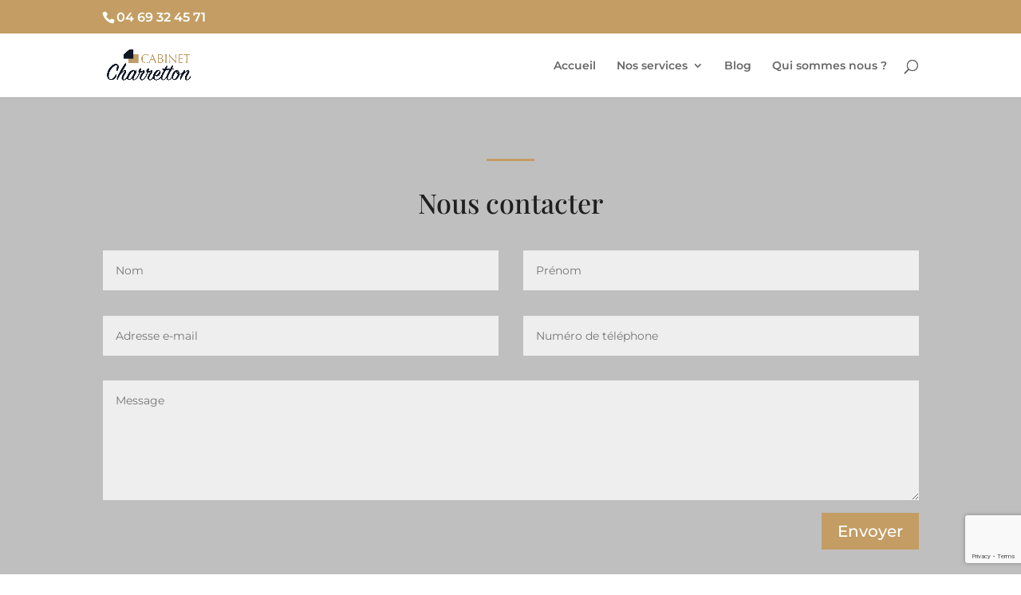

--- FILE ---
content_type: text/html; charset=utf-8
request_url: https://www.google.com/recaptcha/api2/anchor?ar=1&k=6LffrukUAAAAADsx7UkUx94Z5RrPz0l51ik1SspS&co=aHR0cHM6Ly9jYWJpbmV0LWNoYXJyZXR0b24uZnI6NDQz&hl=en&v=PoyoqOPhxBO7pBk68S4YbpHZ&size=invisible&anchor-ms=20000&execute-ms=30000&cb=n66cm74cyrm3
body_size: 48684
content:
<!DOCTYPE HTML><html dir="ltr" lang="en"><head><meta http-equiv="Content-Type" content="text/html; charset=UTF-8">
<meta http-equiv="X-UA-Compatible" content="IE=edge">
<title>reCAPTCHA</title>
<style type="text/css">
/* cyrillic-ext */
@font-face {
  font-family: 'Roboto';
  font-style: normal;
  font-weight: 400;
  font-stretch: 100%;
  src: url(//fonts.gstatic.com/s/roboto/v48/KFO7CnqEu92Fr1ME7kSn66aGLdTylUAMa3GUBHMdazTgWw.woff2) format('woff2');
  unicode-range: U+0460-052F, U+1C80-1C8A, U+20B4, U+2DE0-2DFF, U+A640-A69F, U+FE2E-FE2F;
}
/* cyrillic */
@font-face {
  font-family: 'Roboto';
  font-style: normal;
  font-weight: 400;
  font-stretch: 100%;
  src: url(//fonts.gstatic.com/s/roboto/v48/KFO7CnqEu92Fr1ME7kSn66aGLdTylUAMa3iUBHMdazTgWw.woff2) format('woff2');
  unicode-range: U+0301, U+0400-045F, U+0490-0491, U+04B0-04B1, U+2116;
}
/* greek-ext */
@font-face {
  font-family: 'Roboto';
  font-style: normal;
  font-weight: 400;
  font-stretch: 100%;
  src: url(//fonts.gstatic.com/s/roboto/v48/KFO7CnqEu92Fr1ME7kSn66aGLdTylUAMa3CUBHMdazTgWw.woff2) format('woff2');
  unicode-range: U+1F00-1FFF;
}
/* greek */
@font-face {
  font-family: 'Roboto';
  font-style: normal;
  font-weight: 400;
  font-stretch: 100%;
  src: url(//fonts.gstatic.com/s/roboto/v48/KFO7CnqEu92Fr1ME7kSn66aGLdTylUAMa3-UBHMdazTgWw.woff2) format('woff2');
  unicode-range: U+0370-0377, U+037A-037F, U+0384-038A, U+038C, U+038E-03A1, U+03A3-03FF;
}
/* math */
@font-face {
  font-family: 'Roboto';
  font-style: normal;
  font-weight: 400;
  font-stretch: 100%;
  src: url(//fonts.gstatic.com/s/roboto/v48/KFO7CnqEu92Fr1ME7kSn66aGLdTylUAMawCUBHMdazTgWw.woff2) format('woff2');
  unicode-range: U+0302-0303, U+0305, U+0307-0308, U+0310, U+0312, U+0315, U+031A, U+0326-0327, U+032C, U+032F-0330, U+0332-0333, U+0338, U+033A, U+0346, U+034D, U+0391-03A1, U+03A3-03A9, U+03B1-03C9, U+03D1, U+03D5-03D6, U+03F0-03F1, U+03F4-03F5, U+2016-2017, U+2034-2038, U+203C, U+2040, U+2043, U+2047, U+2050, U+2057, U+205F, U+2070-2071, U+2074-208E, U+2090-209C, U+20D0-20DC, U+20E1, U+20E5-20EF, U+2100-2112, U+2114-2115, U+2117-2121, U+2123-214F, U+2190, U+2192, U+2194-21AE, U+21B0-21E5, U+21F1-21F2, U+21F4-2211, U+2213-2214, U+2216-22FF, U+2308-230B, U+2310, U+2319, U+231C-2321, U+2336-237A, U+237C, U+2395, U+239B-23B7, U+23D0, U+23DC-23E1, U+2474-2475, U+25AF, U+25B3, U+25B7, U+25BD, U+25C1, U+25CA, U+25CC, U+25FB, U+266D-266F, U+27C0-27FF, U+2900-2AFF, U+2B0E-2B11, U+2B30-2B4C, U+2BFE, U+3030, U+FF5B, U+FF5D, U+1D400-1D7FF, U+1EE00-1EEFF;
}
/* symbols */
@font-face {
  font-family: 'Roboto';
  font-style: normal;
  font-weight: 400;
  font-stretch: 100%;
  src: url(//fonts.gstatic.com/s/roboto/v48/KFO7CnqEu92Fr1ME7kSn66aGLdTylUAMaxKUBHMdazTgWw.woff2) format('woff2');
  unicode-range: U+0001-000C, U+000E-001F, U+007F-009F, U+20DD-20E0, U+20E2-20E4, U+2150-218F, U+2190, U+2192, U+2194-2199, U+21AF, U+21E6-21F0, U+21F3, U+2218-2219, U+2299, U+22C4-22C6, U+2300-243F, U+2440-244A, U+2460-24FF, U+25A0-27BF, U+2800-28FF, U+2921-2922, U+2981, U+29BF, U+29EB, U+2B00-2BFF, U+4DC0-4DFF, U+FFF9-FFFB, U+10140-1018E, U+10190-1019C, U+101A0, U+101D0-101FD, U+102E0-102FB, U+10E60-10E7E, U+1D2C0-1D2D3, U+1D2E0-1D37F, U+1F000-1F0FF, U+1F100-1F1AD, U+1F1E6-1F1FF, U+1F30D-1F30F, U+1F315, U+1F31C, U+1F31E, U+1F320-1F32C, U+1F336, U+1F378, U+1F37D, U+1F382, U+1F393-1F39F, U+1F3A7-1F3A8, U+1F3AC-1F3AF, U+1F3C2, U+1F3C4-1F3C6, U+1F3CA-1F3CE, U+1F3D4-1F3E0, U+1F3ED, U+1F3F1-1F3F3, U+1F3F5-1F3F7, U+1F408, U+1F415, U+1F41F, U+1F426, U+1F43F, U+1F441-1F442, U+1F444, U+1F446-1F449, U+1F44C-1F44E, U+1F453, U+1F46A, U+1F47D, U+1F4A3, U+1F4B0, U+1F4B3, U+1F4B9, U+1F4BB, U+1F4BF, U+1F4C8-1F4CB, U+1F4D6, U+1F4DA, U+1F4DF, U+1F4E3-1F4E6, U+1F4EA-1F4ED, U+1F4F7, U+1F4F9-1F4FB, U+1F4FD-1F4FE, U+1F503, U+1F507-1F50B, U+1F50D, U+1F512-1F513, U+1F53E-1F54A, U+1F54F-1F5FA, U+1F610, U+1F650-1F67F, U+1F687, U+1F68D, U+1F691, U+1F694, U+1F698, U+1F6AD, U+1F6B2, U+1F6B9-1F6BA, U+1F6BC, U+1F6C6-1F6CF, U+1F6D3-1F6D7, U+1F6E0-1F6EA, U+1F6F0-1F6F3, U+1F6F7-1F6FC, U+1F700-1F7FF, U+1F800-1F80B, U+1F810-1F847, U+1F850-1F859, U+1F860-1F887, U+1F890-1F8AD, U+1F8B0-1F8BB, U+1F8C0-1F8C1, U+1F900-1F90B, U+1F93B, U+1F946, U+1F984, U+1F996, U+1F9E9, U+1FA00-1FA6F, U+1FA70-1FA7C, U+1FA80-1FA89, U+1FA8F-1FAC6, U+1FACE-1FADC, U+1FADF-1FAE9, U+1FAF0-1FAF8, U+1FB00-1FBFF;
}
/* vietnamese */
@font-face {
  font-family: 'Roboto';
  font-style: normal;
  font-weight: 400;
  font-stretch: 100%;
  src: url(//fonts.gstatic.com/s/roboto/v48/KFO7CnqEu92Fr1ME7kSn66aGLdTylUAMa3OUBHMdazTgWw.woff2) format('woff2');
  unicode-range: U+0102-0103, U+0110-0111, U+0128-0129, U+0168-0169, U+01A0-01A1, U+01AF-01B0, U+0300-0301, U+0303-0304, U+0308-0309, U+0323, U+0329, U+1EA0-1EF9, U+20AB;
}
/* latin-ext */
@font-face {
  font-family: 'Roboto';
  font-style: normal;
  font-weight: 400;
  font-stretch: 100%;
  src: url(//fonts.gstatic.com/s/roboto/v48/KFO7CnqEu92Fr1ME7kSn66aGLdTylUAMa3KUBHMdazTgWw.woff2) format('woff2');
  unicode-range: U+0100-02BA, U+02BD-02C5, U+02C7-02CC, U+02CE-02D7, U+02DD-02FF, U+0304, U+0308, U+0329, U+1D00-1DBF, U+1E00-1E9F, U+1EF2-1EFF, U+2020, U+20A0-20AB, U+20AD-20C0, U+2113, U+2C60-2C7F, U+A720-A7FF;
}
/* latin */
@font-face {
  font-family: 'Roboto';
  font-style: normal;
  font-weight: 400;
  font-stretch: 100%;
  src: url(//fonts.gstatic.com/s/roboto/v48/KFO7CnqEu92Fr1ME7kSn66aGLdTylUAMa3yUBHMdazQ.woff2) format('woff2');
  unicode-range: U+0000-00FF, U+0131, U+0152-0153, U+02BB-02BC, U+02C6, U+02DA, U+02DC, U+0304, U+0308, U+0329, U+2000-206F, U+20AC, U+2122, U+2191, U+2193, U+2212, U+2215, U+FEFF, U+FFFD;
}
/* cyrillic-ext */
@font-face {
  font-family: 'Roboto';
  font-style: normal;
  font-weight: 500;
  font-stretch: 100%;
  src: url(//fonts.gstatic.com/s/roboto/v48/KFO7CnqEu92Fr1ME7kSn66aGLdTylUAMa3GUBHMdazTgWw.woff2) format('woff2');
  unicode-range: U+0460-052F, U+1C80-1C8A, U+20B4, U+2DE0-2DFF, U+A640-A69F, U+FE2E-FE2F;
}
/* cyrillic */
@font-face {
  font-family: 'Roboto';
  font-style: normal;
  font-weight: 500;
  font-stretch: 100%;
  src: url(//fonts.gstatic.com/s/roboto/v48/KFO7CnqEu92Fr1ME7kSn66aGLdTylUAMa3iUBHMdazTgWw.woff2) format('woff2');
  unicode-range: U+0301, U+0400-045F, U+0490-0491, U+04B0-04B1, U+2116;
}
/* greek-ext */
@font-face {
  font-family: 'Roboto';
  font-style: normal;
  font-weight: 500;
  font-stretch: 100%;
  src: url(//fonts.gstatic.com/s/roboto/v48/KFO7CnqEu92Fr1ME7kSn66aGLdTylUAMa3CUBHMdazTgWw.woff2) format('woff2');
  unicode-range: U+1F00-1FFF;
}
/* greek */
@font-face {
  font-family: 'Roboto';
  font-style: normal;
  font-weight: 500;
  font-stretch: 100%;
  src: url(//fonts.gstatic.com/s/roboto/v48/KFO7CnqEu92Fr1ME7kSn66aGLdTylUAMa3-UBHMdazTgWw.woff2) format('woff2');
  unicode-range: U+0370-0377, U+037A-037F, U+0384-038A, U+038C, U+038E-03A1, U+03A3-03FF;
}
/* math */
@font-face {
  font-family: 'Roboto';
  font-style: normal;
  font-weight: 500;
  font-stretch: 100%;
  src: url(//fonts.gstatic.com/s/roboto/v48/KFO7CnqEu92Fr1ME7kSn66aGLdTylUAMawCUBHMdazTgWw.woff2) format('woff2');
  unicode-range: U+0302-0303, U+0305, U+0307-0308, U+0310, U+0312, U+0315, U+031A, U+0326-0327, U+032C, U+032F-0330, U+0332-0333, U+0338, U+033A, U+0346, U+034D, U+0391-03A1, U+03A3-03A9, U+03B1-03C9, U+03D1, U+03D5-03D6, U+03F0-03F1, U+03F4-03F5, U+2016-2017, U+2034-2038, U+203C, U+2040, U+2043, U+2047, U+2050, U+2057, U+205F, U+2070-2071, U+2074-208E, U+2090-209C, U+20D0-20DC, U+20E1, U+20E5-20EF, U+2100-2112, U+2114-2115, U+2117-2121, U+2123-214F, U+2190, U+2192, U+2194-21AE, U+21B0-21E5, U+21F1-21F2, U+21F4-2211, U+2213-2214, U+2216-22FF, U+2308-230B, U+2310, U+2319, U+231C-2321, U+2336-237A, U+237C, U+2395, U+239B-23B7, U+23D0, U+23DC-23E1, U+2474-2475, U+25AF, U+25B3, U+25B7, U+25BD, U+25C1, U+25CA, U+25CC, U+25FB, U+266D-266F, U+27C0-27FF, U+2900-2AFF, U+2B0E-2B11, U+2B30-2B4C, U+2BFE, U+3030, U+FF5B, U+FF5D, U+1D400-1D7FF, U+1EE00-1EEFF;
}
/* symbols */
@font-face {
  font-family: 'Roboto';
  font-style: normal;
  font-weight: 500;
  font-stretch: 100%;
  src: url(//fonts.gstatic.com/s/roboto/v48/KFO7CnqEu92Fr1ME7kSn66aGLdTylUAMaxKUBHMdazTgWw.woff2) format('woff2');
  unicode-range: U+0001-000C, U+000E-001F, U+007F-009F, U+20DD-20E0, U+20E2-20E4, U+2150-218F, U+2190, U+2192, U+2194-2199, U+21AF, U+21E6-21F0, U+21F3, U+2218-2219, U+2299, U+22C4-22C6, U+2300-243F, U+2440-244A, U+2460-24FF, U+25A0-27BF, U+2800-28FF, U+2921-2922, U+2981, U+29BF, U+29EB, U+2B00-2BFF, U+4DC0-4DFF, U+FFF9-FFFB, U+10140-1018E, U+10190-1019C, U+101A0, U+101D0-101FD, U+102E0-102FB, U+10E60-10E7E, U+1D2C0-1D2D3, U+1D2E0-1D37F, U+1F000-1F0FF, U+1F100-1F1AD, U+1F1E6-1F1FF, U+1F30D-1F30F, U+1F315, U+1F31C, U+1F31E, U+1F320-1F32C, U+1F336, U+1F378, U+1F37D, U+1F382, U+1F393-1F39F, U+1F3A7-1F3A8, U+1F3AC-1F3AF, U+1F3C2, U+1F3C4-1F3C6, U+1F3CA-1F3CE, U+1F3D4-1F3E0, U+1F3ED, U+1F3F1-1F3F3, U+1F3F5-1F3F7, U+1F408, U+1F415, U+1F41F, U+1F426, U+1F43F, U+1F441-1F442, U+1F444, U+1F446-1F449, U+1F44C-1F44E, U+1F453, U+1F46A, U+1F47D, U+1F4A3, U+1F4B0, U+1F4B3, U+1F4B9, U+1F4BB, U+1F4BF, U+1F4C8-1F4CB, U+1F4D6, U+1F4DA, U+1F4DF, U+1F4E3-1F4E6, U+1F4EA-1F4ED, U+1F4F7, U+1F4F9-1F4FB, U+1F4FD-1F4FE, U+1F503, U+1F507-1F50B, U+1F50D, U+1F512-1F513, U+1F53E-1F54A, U+1F54F-1F5FA, U+1F610, U+1F650-1F67F, U+1F687, U+1F68D, U+1F691, U+1F694, U+1F698, U+1F6AD, U+1F6B2, U+1F6B9-1F6BA, U+1F6BC, U+1F6C6-1F6CF, U+1F6D3-1F6D7, U+1F6E0-1F6EA, U+1F6F0-1F6F3, U+1F6F7-1F6FC, U+1F700-1F7FF, U+1F800-1F80B, U+1F810-1F847, U+1F850-1F859, U+1F860-1F887, U+1F890-1F8AD, U+1F8B0-1F8BB, U+1F8C0-1F8C1, U+1F900-1F90B, U+1F93B, U+1F946, U+1F984, U+1F996, U+1F9E9, U+1FA00-1FA6F, U+1FA70-1FA7C, U+1FA80-1FA89, U+1FA8F-1FAC6, U+1FACE-1FADC, U+1FADF-1FAE9, U+1FAF0-1FAF8, U+1FB00-1FBFF;
}
/* vietnamese */
@font-face {
  font-family: 'Roboto';
  font-style: normal;
  font-weight: 500;
  font-stretch: 100%;
  src: url(//fonts.gstatic.com/s/roboto/v48/KFO7CnqEu92Fr1ME7kSn66aGLdTylUAMa3OUBHMdazTgWw.woff2) format('woff2');
  unicode-range: U+0102-0103, U+0110-0111, U+0128-0129, U+0168-0169, U+01A0-01A1, U+01AF-01B0, U+0300-0301, U+0303-0304, U+0308-0309, U+0323, U+0329, U+1EA0-1EF9, U+20AB;
}
/* latin-ext */
@font-face {
  font-family: 'Roboto';
  font-style: normal;
  font-weight: 500;
  font-stretch: 100%;
  src: url(//fonts.gstatic.com/s/roboto/v48/KFO7CnqEu92Fr1ME7kSn66aGLdTylUAMa3KUBHMdazTgWw.woff2) format('woff2');
  unicode-range: U+0100-02BA, U+02BD-02C5, U+02C7-02CC, U+02CE-02D7, U+02DD-02FF, U+0304, U+0308, U+0329, U+1D00-1DBF, U+1E00-1E9F, U+1EF2-1EFF, U+2020, U+20A0-20AB, U+20AD-20C0, U+2113, U+2C60-2C7F, U+A720-A7FF;
}
/* latin */
@font-face {
  font-family: 'Roboto';
  font-style: normal;
  font-weight: 500;
  font-stretch: 100%;
  src: url(//fonts.gstatic.com/s/roboto/v48/KFO7CnqEu92Fr1ME7kSn66aGLdTylUAMa3yUBHMdazQ.woff2) format('woff2');
  unicode-range: U+0000-00FF, U+0131, U+0152-0153, U+02BB-02BC, U+02C6, U+02DA, U+02DC, U+0304, U+0308, U+0329, U+2000-206F, U+20AC, U+2122, U+2191, U+2193, U+2212, U+2215, U+FEFF, U+FFFD;
}
/* cyrillic-ext */
@font-face {
  font-family: 'Roboto';
  font-style: normal;
  font-weight: 900;
  font-stretch: 100%;
  src: url(//fonts.gstatic.com/s/roboto/v48/KFO7CnqEu92Fr1ME7kSn66aGLdTylUAMa3GUBHMdazTgWw.woff2) format('woff2');
  unicode-range: U+0460-052F, U+1C80-1C8A, U+20B4, U+2DE0-2DFF, U+A640-A69F, U+FE2E-FE2F;
}
/* cyrillic */
@font-face {
  font-family: 'Roboto';
  font-style: normal;
  font-weight: 900;
  font-stretch: 100%;
  src: url(//fonts.gstatic.com/s/roboto/v48/KFO7CnqEu92Fr1ME7kSn66aGLdTylUAMa3iUBHMdazTgWw.woff2) format('woff2');
  unicode-range: U+0301, U+0400-045F, U+0490-0491, U+04B0-04B1, U+2116;
}
/* greek-ext */
@font-face {
  font-family: 'Roboto';
  font-style: normal;
  font-weight: 900;
  font-stretch: 100%;
  src: url(//fonts.gstatic.com/s/roboto/v48/KFO7CnqEu92Fr1ME7kSn66aGLdTylUAMa3CUBHMdazTgWw.woff2) format('woff2');
  unicode-range: U+1F00-1FFF;
}
/* greek */
@font-face {
  font-family: 'Roboto';
  font-style: normal;
  font-weight: 900;
  font-stretch: 100%;
  src: url(//fonts.gstatic.com/s/roboto/v48/KFO7CnqEu92Fr1ME7kSn66aGLdTylUAMa3-UBHMdazTgWw.woff2) format('woff2');
  unicode-range: U+0370-0377, U+037A-037F, U+0384-038A, U+038C, U+038E-03A1, U+03A3-03FF;
}
/* math */
@font-face {
  font-family: 'Roboto';
  font-style: normal;
  font-weight: 900;
  font-stretch: 100%;
  src: url(//fonts.gstatic.com/s/roboto/v48/KFO7CnqEu92Fr1ME7kSn66aGLdTylUAMawCUBHMdazTgWw.woff2) format('woff2');
  unicode-range: U+0302-0303, U+0305, U+0307-0308, U+0310, U+0312, U+0315, U+031A, U+0326-0327, U+032C, U+032F-0330, U+0332-0333, U+0338, U+033A, U+0346, U+034D, U+0391-03A1, U+03A3-03A9, U+03B1-03C9, U+03D1, U+03D5-03D6, U+03F0-03F1, U+03F4-03F5, U+2016-2017, U+2034-2038, U+203C, U+2040, U+2043, U+2047, U+2050, U+2057, U+205F, U+2070-2071, U+2074-208E, U+2090-209C, U+20D0-20DC, U+20E1, U+20E5-20EF, U+2100-2112, U+2114-2115, U+2117-2121, U+2123-214F, U+2190, U+2192, U+2194-21AE, U+21B0-21E5, U+21F1-21F2, U+21F4-2211, U+2213-2214, U+2216-22FF, U+2308-230B, U+2310, U+2319, U+231C-2321, U+2336-237A, U+237C, U+2395, U+239B-23B7, U+23D0, U+23DC-23E1, U+2474-2475, U+25AF, U+25B3, U+25B7, U+25BD, U+25C1, U+25CA, U+25CC, U+25FB, U+266D-266F, U+27C0-27FF, U+2900-2AFF, U+2B0E-2B11, U+2B30-2B4C, U+2BFE, U+3030, U+FF5B, U+FF5D, U+1D400-1D7FF, U+1EE00-1EEFF;
}
/* symbols */
@font-face {
  font-family: 'Roboto';
  font-style: normal;
  font-weight: 900;
  font-stretch: 100%;
  src: url(//fonts.gstatic.com/s/roboto/v48/KFO7CnqEu92Fr1ME7kSn66aGLdTylUAMaxKUBHMdazTgWw.woff2) format('woff2');
  unicode-range: U+0001-000C, U+000E-001F, U+007F-009F, U+20DD-20E0, U+20E2-20E4, U+2150-218F, U+2190, U+2192, U+2194-2199, U+21AF, U+21E6-21F0, U+21F3, U+2218-2219, U+2299, U+22C4-22C6, U+2300-243F, U+2440-244A, U+2460-24FF, U+25A0-27BF, U+2800-28FF, U+2921-2922, U+2981, U+29BF, U+29EB, U+2B00-2BFF, U+4DC0-4DFF, U+FFF9-FFFB, U+10140-1018E, U+10190-1019C, U+101A0, U+101D0-101FD, U+102E0-102FB, U+10E60-10E7E, U+1D2C0-1D2D3, U+1D2E0-1D37F, U+1F000-1F0FF, U+1F100-1F1AD, U+1F1E6-1F1FF, U+1F30D-1F30F, U+1F315, U+1F31C, U+1F31E, U+1F320-1F32C, U+1F336, U+1F378, U+1F37D, U+1F382, U+1F393-1F39F, U+1F3A7-1F3A8, U+1F3AC-1F3AF, U+1F3C2, U+1F3C4-1F3C6, U+1F3CA-1F3CE, U+1F3D4-1F3E0, U+1F3ED, U+1F3F1-1F3F3, U+1F3F5-1F3F7, U+1F408, U+1F415, U+1F41F, U+1F426, U+1F43F, U+1F441-1F442, U+1F444, U+1F446-1F449, U+1F44C-1F44E, U+1F453, U+1F46A, U+1F47D, U+1F4A3, U+1F4B0, U+1F4B3, U+1F4B9, U+1F4BB, U+1F4BF, U+1F4C8-1F4CB, U+1F4D6, U+1F4DA, U+1F4DF, U+1F4E3-1F4E6, U+1F4EA-1F4ED, U+1F4F7, U+1F4F9-1F4FB, U+1F4FD-1F4FE, U+1F503, U+1F507-1F50B, U+1F50D, U+1F512-1F513, U+1F53E-1F54A, U+1F54F-1F5FA, U+1F610, U+1F650-1F67F, U+1F687, U+1F68D, U+1F691, U+1F694, U+1F698, U+1F6AD, U+1F6B2, U+1F6B9-1F6BA, U+1F6BC, U+1F6C6-1F6CF, U+1F6D3-1F6D7, U+1F6E0-1F6EA, U+1F6F0-1F6F3, U+1F6F7-1F6FC, U+1F700-1F7FF, U+1F800-1F80B, U+1F810-1F847, U+1F850-1F859, U+1F860-1F887, U+1F890-1F8AD, U+1F8B0-1F8BB, U+1F8C0-1F8C1, U+1F900-1F90B, U+1F93B, U+1F946, U+1F984, U+1F996, U+1F9E9, U+1FA00-1FA6F, U+1FA70-1FA7C, U+1FA80-1FA89, U+1FA8F-1FAC6, U+1FACE-1FADC, U+1FADF-1FAE9, U+1FAF0-1FAF8, U+1FB00-1FBFF;
}
/* vietnamese */
@font-face {
  font-family: 'Roboto';
  font-style: normal;
  font-weight: 900;
  font-stretch: 100%;
  src: url(//fonts.gstatic.com/s/roboto/v48/KFO7CnqEu92Fr1ME7kSn66aGLdTylUAMa3OUBHMdazTgWw.woff2) format('woff2');
  unicode-range: U+0102-0103, U+0110-0111, U+0128-0129, U+0168-0169, U+01A0-01A1, U+01AF-01B0, U+0300-0301, U+0303-0304, U+0308-0309, U+0323, U+0329, U+1EA0-1EF9, U+20AB;
}
/* latin-ext */
@font-face {
  font-family: 'Roboto';
  font-style: normal;
  font-weight: 900;
  font-stretch: 100%;
  src: url(//fonts.gstatic.com/s/roboto/v48/KFO7CnqEu92Fr1ME7kSn66aGLdTylUAMa3KUBHMdazTgWw.woff2) format('woff2');
  unicode-range: U+0100-02BA, U+02BD-02C5, U+02C7-02CC, U+02CE-02D7, U+02DD-02FF, U+0304, U+0308, U+0329, U+1D00-1DBF, U+1E00-1E9F, U+1EF2-1EFF, U+2020, U+20A0-20AB, U+20AD-20C0, U+2113, U+2C60-2C7F, U+A720-A7FF;
}
/* latin */
@font-face {
  font-family: 'Roboto';
  font-style: normal;
  font-weight: 900;
  font-stretch: 100%;
  src: url(//fonts.gstatic.com/s/roboto/v48/KFO7CnqEu92Fr1ME7kSn66aGLdTylUAMa3yUBHMdazQ.woff2) format('woff2');
  unicode-range: U+0000-00FF, U+0131, U+0152-0153, U+02BB-02BC, U+02C6, U+02DA, U+02DC, U+0304, U+0308, U+0329, U+2000-206F, U+20AC, U+2122, U+2191, U+2193, U+2212, U+2215, U+FEFF, U+FFFD;
}

</style>
<link rel="stylesheet" type="text/css" href="https://www.gstatic.com/recaptcha/releases/PoyoqOPhxBO7pBk68S4YbpHZ/styles__ltr.css">
<script nonce="utoG9TMAGZf6EGR76Md9Ow" type="text/javascript">window['__recaptcha_api'] = 'https://www.google.com/recaptcha/api2/';</script>
<script type="text/javascript" src="https://www.gstatic.com/recaptcha/releases/PoyoqOPhxBO7pBk68S4YbpHZ/recaptcha__en.js" nonce="utoG9TMAGZf6EGR76Md9Ow">
      
    </script></head>
<body><div id="rc-anchor-alert" class="rc-anchor-alert"></div>
<input type="hidden" id="recaptcha-token" value="[base64]">
<script type="text/javascript" nonce="utoG9TMAGZf6EGR76Md9Ow">
      recaptcha.anchor.Main.init("[\x22ainput\x22,[\x22bgdata\x22,\x22\x22,\[base64]/[base64]/[base64]/ZyhXLGgpOnEoW04sMjEsbF0sVywwKSxoKSxmYWxzZSxmYWxzZSl9Y2F0Y2goayl7RygzNTgsVyk/[base64]/[base64]/[base64]/[base64]/[base64]/[base64]/[base64]/bmV3IEJbT10oRFswXSk6dz09Mj9uZXcgQltPXShEWzBdLERbMV0pOnc9PTM/bmV3IEJbT10oRFswXSxEWzFdLERbMl0pOnc9PTQ/[base64]/[base64]/[base64]/[base64]/[base64]\\u003d\x22,\[base64]\\u003d\x22,\[base64]/Cv8ODAsKAwpsaOX4NX8KBw6R8wqJyJMKmMMKow5fCjRXCq8KKN8OmZnnDv8O+acKNJsOew4NqwrvCkMOSejw4YcO6UwENw7NKw5RbagIdacOZdwNgfMKdJy7DnkrCk8Knw5Z5w63CkMKKw6fCisKyXVozwqZjQ8K3DjLDmMKbwrZNfRtowo/CqCPDoAgaMcOOwotRwr1HesKLXMOwwqbDo1c5Rx1OXUrDs0DCqFTCpcOdwovDjsKEBcK/J3lUwo7Doh42FsKew5LClkISAVvCsDZYwr1+K8K1GjzDv8OME8KxVRFkYQAIIsOkBgfCjcO4w4oLD3AGwqTCukB9wqjDtMOZQisKYRRqw5NiwpHCl8Odw4fCsxzDq8OMMsOcwovCmx/[base64]/[base64]/wr3DtRfDgMKuw6nDtMOgwovDo19RNBkfwqUldAjDk8KCw4Y/w4k6w5w+wrXDs8KrJyE9w65Lw7bCtWjDusONLsOnKcO6wr7Di8KPR0A1wrQ7Wn4vEsKXw5XCigjDicKawo4KScKlNB0nw5jDsHTDuj/ConTCk8OxwpJFS8Oqwq7CjsKuQ8KBwo1Zw6bClETDpsOoTcK2woskwqpUS0kYwpzCl8OWc15fwrZcw7HCuXR8w6Q6GBkgw64uw6bDtcOCN0kzWwDDkcOHwqNhbcK8wpTDs8OTIMKjdMO0MMKoMhbCh8KrwprDk8OHNxo6fU/CnFR2wpPCtgfCo8OnPsOxHcO9XntEOsK2wpPDisOhw6FqK8KDV8KxQMOKEcK7wrNGwogkw57CimcjwrnDpCVbwqLCrhxFw47DsEJXTnVKdMK4w4cbN8KLJ8OUbsOUNcKgYmEFwqFIKE7DpsOJwqDDs1DCgUhPw7J6C8OVC8K4wo/DhktrU8Ouw7DCsG5OwoHCosOmwpRFw6fCrsOGKxnCmsOvdyMcw4jCvMKxw68VwqkBw6jDjiVVwqfDjVd4w6nCvsKaDcKpwrYdbsKgwpt1w5YKw7PDjsOXw5hqDMOLw5zDgMKLw5hrwrrCgcOLw7rDu0/[base64]/w7tUU8OyHHTCnsKew5rDkirDlcOpwphSw7dwbsORO8K5w5TDmcKYSCXCqsO4w6HCksOKHQbCsF7DknZEwq4ww7PCjcOURxbDjDPCvcK2MQHCusKOwrlRBMK8wotlw48VAyIhT8KLLGTCucOnw7law4/CvsKDw5IXXivDnUDCpiB+w70gw7QfLCcIw55UYC/DnAkVw6PDjMKVDhFYwog5w6gpwp/DkRHChj3Cg8Kcw7LDmMO5Bg9YS8K2wrfDnTHDliAAAsOZHMOqw7QFBsO8woLCp8KfwrrDvMONGBZ5QyTCll/CmMOzw77Cuxsrw5DDkcO9D2rDnsKsWMOyI8OqwqbDkR/[base64]/CssOoFTc3IlDDpcOlfjo5w4/[base64]/[base64]/CtMK0JcKwwpfClwfDpl5XwqQDPT3DgcOjCsO9RcK1acKiWMKHwoNze37Cq1zDoMK2GsKWw5XDowzClkg7w6/[base64]/CncOjLsKwQMKiwqPCu8Obwq/DqcKYNMO1wpsMwqdCZsOLw7jCj8OJw5rDrcKvwoHCqTFBwrnCm1J9AAnCqg/CqF44wqTDlMKqWsKVwoXCkMOPw7UWRXvCux3Cv8OuwpDCoionwrEcWcO3w5zCjcKpw6fCrsKkJMKZLMKlw57DksOGw6TCqS/[base64]/DnRELYsKzw5bCvS7DmcOQdjoFw54ow5QHwpJiXkIJw7Qtw5zDjnUFI8OpQcOIwrZdLhoJRWrDnUEZwrPCpXjDhMKNQX/DgMOsKsOsw5zDg8ObKcOxPcKQRlHCt8Kwbnd7wol/[base64]/CokgVwoRMwpbCh8ORYcK2SMOVXFhJJQQ7dcKDwrQ8wqgLeGQtTsKOAyMLBT3CpyNbecOoMzYOWMK0CEvChmPCt307w4lEworCg8O5w7FUwr/DqBgPKxk7wpvCksOYw5fCjkXDpyDDvsOuwoQBw47DgQRtwoDCqgfCt8KCw7fDk04kwqAtw5tbw7/Dh3fDmEPDvXnDrMKtBRTDgcKhwq7DrXkGwo1qB8KTwpR3D8KUWsOOw6fCqMKxdgnDo8K3w6Ngw4h4w4TCtCR1bVrDtsKBw5fCkBV6FsODwrPCkMOfQDnDv8ONw60GD8O0woI4acKHw4sxZcKRbQ7DpcKBNMO/NgrDi2g7w7l0ciTCucObw5PCk8OUwqrCt8K2U2Y+w5/[base64]/DksKiwrzDmEVWw4zCgMKDFsODKcOUeHFtUsKLajogFgfDonNNwqoHJwdWVsOOw6vCnS7Dh0LDksK+JMOyP8O9wrLCmsKYwp/CtQFUw5xVw60rYmU8wrLDu8OxF1kscsOxwoRAU8KPwqHCtAjDssKmDMKrXMK9UsKJecKDw4FFwpZTw5MLwr83wpktWwfDnhfCtXhqw74Dw69bABvDhMO2wpfCjsKtSE/DqybCksK9wr7Cu3Vpw7DDl8OnLcKDHcKDw67Dt1xkwrHCijHDkMO3wpzCrMKEC8KFGgMnw7DCsnkHw501w7JOH1IbanXDrcK2wrNhf2t3w5vDtifDrBLDty8pNk5kMzc1wpUuw6/[base64]/fwpibsK2w5nCscO6dsO2X8Ocw6zClsKTHMOEGsKcw60UwpE/wpzCjcKEw6oiw4xnw5/DmsKuMsKCScOAaDbDksKww48uCX7ChMOlNkjDjB/DhkfCoVEvfz7CqA/[base64]/CiSUqwo3DvSI6Zy/[base64]/Dk2TDmsOVVsOTWMK0XxJBw5t3SSk1WEVGw4Azw6TDo8O9LsOAwojCk1jCjMOYAsOow7lhw7Mow4gzUkJ3aBzCoGlsfcO3wrJScirDq8OsZ3J7w7BnasOTEsOvNjInw600dsOSw47DhsK9dxbCrsOgCXwmw5ArXChnX8K4wozClUtzb8OJw43CtMKFwonDkyfCrMOVw7/DpMOdZ8OswrHDvMOhCcKAwrnDgcORw5AQacOqwrMJw6jCpR5hwroiw6sTwqo/agbCnT4Iw7oud8ORWMOCdsKLw45OF8KHRMKzw6fDkMOMa8Kow4PCjzwPTibCs2nDrSLCq8KGwrdYwpM7woc9McKXwq1Qw7oJFEDCqcO9wr3CqcOOwpHDicOjwo3DqmjCncKFw5Zcw4oew7HDjAjCh2bCjCooQMO4w4ZPw5/DlzDDjVzCmCEBK0TDnGLDpn9Zw6k7S2XCk8O7w7fDkMOCwop2DsOCD8OwLMO7csOgwoACw5FuUsO7w6dYw5zDoFFPOMO5VMK7AcKjFgzCnsK9NB/[base64]/DjWBZw44/wokLWE3Di8OLWg/Cv2h/c8KNw78DbWjCjFTDgsK/w7jDixPCksKRw4RUwqnDpwlzI0sXOXd9w506w4vCtR7Cjx3DtE1kw4FDKWo6DRTDh8OTOsOvwr0RMQQJV07DvMO9Zmd/HRAkZMKKc8KAHHFhAlzCu8KYUMKjNnFCUQlIcgc2wpTDkxVRDMKJwq7CgzXCpjlawoUhwq8RWG8Kw73CjnLCglTDksKNw4NCw4Y4f8OAw48HwpTCk8KCY1/[base64]/CmBzDjFXCq8ODwqwBwo1Mw7TDj8KtwqbDnsO5ejzDtcKLw6N9KSoMwqgjEcOQMcKzBsKIw5JQwrDDgMO1w71PXsK/wqnDr34mwpTDj8KNAMK4wrYdWsO+RcK8C8O8RMOrw6DDmw3DoMO5OcKxYTfCjF3DhkgjwqtSw6DDli/ChHDCmcOMSMOZYAXDhcO2JMKNSsKINgDCrcONwpPDlGJ+GsORHsKkw4DDtBvDt8O/wp3DisKzR8K7wprClsOkw4fDijowQcKTScOuJCwwXsK4Yj/DuSDCj8KmUMKVSMKZwqzCk8KtDBHCmsO7wp7CrD9Yw5XCvFMtaMOSQQZvwpLDtC3DkcO8w7jCgsOKw649NMOnwoHCucKOM8OcwqcewqPDicKJwpzCu8KiFV8Vw652WljDi3LClmzCrBDDuh3DtcOzZiw1w7rCsFzDtkVvRwbCksKiN8K/[base64]/[base64]/H8KpSF/[base64]/wrF5w7vCoxJ7CsKIDMKEwox8wq/DusOVwoXDoMKhwrvCr8KZVEfCrAx2TcKROXpaa8KNZcK4w7fCmcOmU03Dq1LDtxLDhSNnwrgUwo0VOcKVwobDlz5UDVBIw5N3YCFDwovClUBpw5B5w5pqwrMqAsOHQ18ywpfDmnvCqMO8wo/CgcO1wqV0JyHCiEY4w67Cp8KrwpIJwoAMwqbDk2XDoFPDncKnQMKLw6dOQgRPaMOsQMKZbgZHdnt/dcOdPMOZfsOrw5hgJA1Twq3CicOlDMOOJcOJw43CqMKhw6TDj1HDs3xcR8O+T8O8Y8OvAsOTIcKnw7UiwpsMwpbDjcOhQjVMTsKaw6XCvVbDg2RxfcKfQzkdJGbDrUIhMmvDlQTDosOiw5vCq0dnw4/Cj1gNTnMiVMOUwqApw5AKw694eG/[base64]/DonTDlQnDmwLDq2dxwrF4w5JWw5BLw4cYw6XDgcO+ZcKFUMKvwqfCicO4wqp3IMOsFx7CscKgwpDCrcKvwq8QOWbCrHPCmMOCLggvw4DDgMKIPzPCtGjDrxJpwpbCvsOgRD1XV2MLwp8/[base64]/JsOew7/CvCPDhcOkTsOWw40Twp4Sw5tTw5EDf1PCj1MJw6dwZMOUwoQjHsOracKYAD1zwoPDlDLCnA7DnnDDvT/CglLCmE8mCCbChQjDqU9YEsOXwoQNwqstwoc/[base64]/ClQF7FcK8wo3CpjrDolZOwp/DhcOYw5DCo8K2w7ZhZ8OaZ1YQT8OrZ1xFFhBhw4fDjR9lwohvwoVLw4LDr11KwoHDvwNrw4VfwpkiQxzDlMOywpBiw6ENN0QfwrN/wqrCh8OgGzp4VTDDk2/DlMKtwobDqnopw6pKwoTDtxHDmMONw5nCs103w5ElwpFcUMKMwrjCrxLDtFlpf3l5w6LCqwTCmBHClS9BwqrCiw7Cslkdw44pw7PDrTjCvcKtacKnw4/DiMOMw44SFiNdw6twOcKfwp/CjE3DpMKlw4MWwp/CgMKUw4HCjTldwoXClxFWH8OYNhlkwpDDiMOlw47DljZZIMOHCMOUw591CMOZLFYfwo1mRcOfw4Bdw7IEw7XDrG5lw7XDgcKKw7vCs8OJBGoACMOlBTjDvE/DhQZcwpTCpsKnwrTDjjvDisK3ASTDmMKPwoPCkcO2SCnCoUPCv31EwqfDocKTC8KleMKpw65xwpTDqsOtwoAUw53CicKEw6bCsQ3Dvml+HcO1w4c6NnTCsMKew4rCicK1wqvChlfCj8KBw5bCoFTDtsKXw6/[base64]/Do8OLwrh7wqvCl2rChHjCpcKpVcKTEsOQw6x7wq92wqnDl8OcZEYyaBHClsK6w7J3w7/CiVsUw5F6bcKYwp/DocKmQ8K5wpDCl8Kiw5RNw6d0OHNqwoEEARTCiVXCgsOQFlbCq2XDrB1IKsOzwqnDnE0SworCosKaCnlKw5PDmMOoQsKNCw/[base64]/Du2vDosOCw7svM3NVw47DmsKsw4VMCzMNw6zCjmbCpsOCd8KDwrjDt1NPwpBRw7UewrnCkMKmw6QYR0/Dki7DjCPCmMKCfsKSwplBw53DtcKIeFrClD7CoW3CuwHDoMK7Z8K8KMKveAzDksKdw6vDmsOkQMK6wqbDoMKjb8OOOcKhBsKRw45/csKdL8O0w5bDjMKdwrYdw7ZOw74Lw7Unw57DssKUw5jCp8KcbzMOBV5USGQpwp1dw4jCqcKxw6XCqhzCtsOZY2oZw4tAcXofw4sNakzDixvClw0KwoFkw7cCwrlkw6UYw7rDtBJ4a8Oqw5fDlyVtwoXCq3LDj8K1c8Kmw7vDg8KTwqXDoMO4w6/DvQ7CuVZmw6jCoEdwD8OBw4Y/woTCgTHCuMO7V8KtwoPDsMOUGsO3woZCHxPDrcO8K1ACe0o4Cg5Ob1HCicO/BmwLw40cwqsXOkR8wrzDhsOvcWZONMKTK0xjQQ8ER8OuVsO4EcOMIsKEwqIJw6RewrNXwos4w7MITDE3PVsjwr5QVhnDtsKdw4VpwoHCg17DmiPCm8Oow4HChyjCvsOLSsK7w7YCwpfCliQ+Jlo/BMOlPxhSTcOqCsKnOgnCu1fDqcKXFigWwrAsw7t9woLDpcOPCXJRY8ORw6DDhDHCpSzCn8ORw4fCuGtVWHQnwr5+woPCnkPDgFnCrAJMw6jCjxfDtQfDnDnCuMK/wpYbwrxGEUjCn8O0wpw0wrU5CMKqw4rDn8OAwo7DoCZ2wpHCsMKKAMOAw6rDiMO8w7Icw5jChcKiwrsswq/CtMKkw6RYw4DCpjIiwqnClsK/[base64]/CrsK+w7/Dh8O0wq3DsCzDhMKjwrRLw5Ixw5I2BcO1acKowqIdc8Knw5DDkMOPw7EREBU1JF3DrRDDqxbDqUnDjghVY8OXM8KMH8KQPjRZw45PPzXCvnbDgMODOMO0w6/Con0RwrFTB8KAAMKQwoF9asKvWcOlBR5Pw71YXxobD8OSw7fCnAzCixIKw7LDhcK/[base64]/[base64]/JcOmeMOHw5XDq8OoYConwpXDjiBnWVdQHzzDsMKtC8K7UzQ9eMOiAcKJwojDusKGw47DssK/[base64]/bA1eFz3DpMOdQRrCphMxwrnDtsKQw6HDrG3DsWXCn8KUw4Miw6HDkWtwJ8ONw5oIw6PCvzzDuhvDjsOiw4rChkvClMOiwpvCuW/Dh8K5wq7CkcKXw6LDjFwtAcOXw4cAw4vCjMOCWjbCmsODS3jCqgDDngcjwrTDt0PDg3PDssK1TWjCoMKiw7VKUMKTEQYRPhHDsEtrwrFcEhHDtULDpsK1w6gpwoNLwqVnGcOVwqdnKMKCwq8jdRskw7rDl8O/J8O8aBEVwqRAZ8KXwppWPhBiw7fDoMOWwokyQ0XCgcOHP8O9wrDCmsKpw5jCiTvCtMKeHjvCsHHCsHTDjxNCNcKzwrHDvSvCl1UybSzDsjQZw4nDncOTARwbw5RWwp0YwovDu8Obw5U6wqEKwo/CjMK/BcOQesK8I8KQwrLCpcK0woUjBsKtWTAuw4HCr8KRNgZ6ISc4e1Y8w7LCknEGJik8TUrDvzjDszfClXxMw7HDiT9TwpTCoQDDgMOzw5wFKhcbQ8K1AhnDtMK2wpQRIAvCqW4/wp/DusKdSMKuZBDCiScqw5Ugwos+DMOrCsOUw4XCrsKSwoJvHz1CSV/[base64]/Cn8OaXETDhkDCicKEYcOKJV5WQ8Omw74be8OHW17CnsOXO8Oaw5ZQwoZuNGHDtsONVMKNTF7Cm8O/[base64]/B8KdbGVXw65xbcO4KkJ5w7dqw4nCoU0Ww6dRw7xuw4HDgDNRBiZpOMKzZ8KPNMKpcmUXfsOCwq/CsMKjw4MZEsKnEMKbwoPCrsOEcMKGw57Dp054JcODbjdpWMOxw5dEYFTCocKawqRVEl5lwpITXMO9wqsffsO4wp3CqiUNZlsIw5M+wpcxBE0uVMO4f8KAAjLDlsOPw4vCj3dOJsKre0cywrnDtcKyDsKmeMKFwp5dwq/CtRdEwqg4eWzDomQjwpsoAG/DrcOzdTxcYV/CtcOCZibCjhnDuBAqTAwNwrnCoDLCnncXwobChQQywpFfw6EUCsKzwoBnBxHDgsKbwrwjCgQ0b8O8w5fDpT8QaDXDiRvCu8OAwq99w4jDqy/ClsKTWsONwrDCh8Onw6IGw5Rew6DDhMOlwqBNw6dbwqnCrMOKIcOoesKmX1QSMcOow5/CtsKOasKxw5TDkAHDgMK/dyrDqcORCDlCwpt8WcOSR8O3DcO6IcORworDryBZwok5wrsxwrs/wpjCjcKcw4jCi1/DmFDDqF16acOsbcOewq1Dw5LDnALDvsO6QMONwptfSQ1nwpYTwpENVMKCw7kyEiE8w5TCpHAvFsKeDG3Dmj9Tw6lhbSLDgcOOD8Opw7vCk24Kw5/CrcOWXR/DgGp8w5QwP8OHccO0XRFrPMK4w7jDssOXGCA6fgwVwovCojfCm2HDvsKsSQ09RcKuF8O3wopZMMO5w7TCvyrDjy/ChzPCh1pNwpVwTmxyw6fCiMKsaRnDp8Olw6jCpGVgwpk7wpbDlw7CpMORUcKfwq7DlsK3w57CnyXDgMOpwqJ3IF7DisOfwo7Dljxiw7NJPhvDgydwWsOrw4LDk0RDw6preQzDksKLSEh/QHsAw7bCmsOhXEPDrSRLwrImw7DCvsOCWMKsCsKxw4lvw4FNHMK4wrLClsKERwvCjFbCtRgmwrLDhmRUDcKcZAl8BmZMwq/CusKtJ0pSdxDCrsO0wqtTw4nCmMOaf8OTGcOww4rClTNINlzDjiE7wrotw77CgcO1HBZdwrDCkWt0w7/[base64]/[base64]/DvcKRwphXTUxtLSrDosO1QcKbTcKwEcOkw5wew7/DisOrMMOMwrxaCsObOC/DkDVpwpLCr8OVwpg+woXCucKAwpFcc8KEI8ONIMKAZsKzHDbDgV9cw6JLw7nDkWR3wp/Ci8KLwpjDqwsJWsOVw7M4blcMw5hlw7hzE8KpccKUw73DsR0pbMK1J0XChjg7w61oQVXCp8KNw541w63CkMKEBlUvwq5DMzklwrJQEMOLwp91XsKOwovCp2k0woTDssOVw4EiZStCJsOLeS1lwoNIO8KOw7HCn8Kzw5FQwojCm2hiwrtzwoZvQT8qG8OwIm/DogjCnMOlw5chw5pxwpdxUm08PsKWOA/[base64]/CksKxwrR2wr/ChixrwqTDu8KvwpYPwrBLEcOKFsOMw7HClRxUfHNiw4/DnMOmw4TCqlPCoXfDgQHCnkDCqDnDrFYAwoMtVgnCq8KIwp7CgcKhwp5CHDLCiMKBw4LDl1x3CsK1w4PCuBZ1wpVNKn0HwoEiOUjDhCcww7U/J1J/w5zCgH4vwpBjM8KreTjDrnPCucO1w7rDisKcKsOuw4gnwoXCi8OIw6ondcKvw6PChsKoRsKVUU3CjcOtWh/ChEMlE8KewoDCnMOCR8K/VsKdworCiF/DijzDkzfCiS3CnMOfMxQPw71tw6HDh8KKJHPDh0nCkCRxw6jClMKVOMKZw4dHw405wq7DhsO3X8KqVR/[base64]/wpBCanHDgsOpeBDDp8KINnw+wrEwDcKVw57CmC3DmVXCjnbDosK0wpvCv8OLRcKYUkXDnHRQw6NCd8Ohw4Egw7ArKsOHGzrDncKXecKbw5fDpsK5UWtcDsOuwqrCmjBCwpnClxzCpcOMH8KBSCPClUbCpjLCpMK/d1LDk1Npw5F4XBlQdcKHwrheGcO5w7fCpmzDlmrDncKdwqPCpWpSwo7DqjR5MsOGwpfDoD3Cuw9aw6LCtUUHwo/CnsKMY8OjcMKJw5/Cg0NXa3fDg14Gw6dMOzLDgiAAwpDDlcK5PWggwplCwrR/wpUow58YFcO9fsOjwqxhwq0ke03Dk1UsCcOhwrbClh5Twpg+wofDrcOnD8KHHMOyCGgVwpwdwobCncKxTsKBejYpCMOlQSPDm0/CqmnDhsKBM8Ocw4MoZMOQwo/Cr0QWwqbCqcOhTcKjwpHCvyjClF1ewrggw506wp9UwrYGw51JScKtUMKuw7jDr8OEP8KoPTnDpwkpfMOmwq7Dr8Onw49tU8KfHMOCwrTDhsOycGsHwp/CkFDCgsOmG8OrwpfChTPCrBdXWsOlNQxRJMOiw5FSw7QGwq7Dq8O3dA5Hw7XCigvCuMK4VhN9w6PCrB7CvsOFwrLCr1zCmigQAlLDoRwyDMOuwr7CjhHDscOJED/CrCBxPWxwTcK4Zk3CjMOnwoxGwosjwqJ8N8K+wrHDrcKzw7nCqUrCvRgdGMO+KsOoHH/[base64]/CrxJbf1rDrHUpw6V0TMOsFADCrBTDsMOBCX1sPHLCrCo2wogBSlUPwq17wrhlXkDDh8KmwqrCuUB/NMKjaMOmQ8OBdB1NG8KFbcKVwoAAwp3Cp2JaaxrDsn5lG8KsF1VHDTZ9J0sNID7CmVHClXHDmBxawqFOw6AodsO1FQkACMOtwqvCu8OLw5LDrlhUw7RGYMKPJcKfRXXCqgtEwql3cFzDmFfDgMO/w6zCvwkoTzHCgGlDSMKOw60GEBFee1sVRkNBGmfCn1fDlcKnFB/CkwfCmgvDsF/DuE3DqwLCjQzChsOwKsKTI3LDl8OlHmkzRkdUJQPDhmgPDVBNMsOTworDkcKLScKTZMOGCMOUYhhNImokw6nDhMOdGF85w6LDuWvDvcOTw53CqhjDo1Eaw5wZwq8lM8KKwovDlHM1wqjDv2LCusKuI8Oow6gPOcKvSAZnDMKGw4ZowrDCgz/DnMOVwo3Di8K2w7cuw4PCjwvDqcOhGMOzwpTCocO9wrLCl0DCqHdmdWjClyU3w6YJw7fCujPDj8Knw7HDrCYZGMKgw5TDs8KGK8OVwoBEw7/Dm8OMw7rDisO1wqXDmsObLF8LfTwNw5dQMcOoDMKpXwZ+QzFew7rDncOXwrVfwpzDrS8hwrA0woTDrwPCpg5kwo/DqSjCosKnRTB9ex/Du8KdbMO4wqczXsO5wqjCsxfDjMO2N8ONB2HCkgkKw4nCsSnClgACRMK8wojCogPClsOyF8KEV1Q2ZcOwwqIHHjXCiwbDv2xzFMKeCMKgwrXDqj/DkcOjZSTDtwbCvF98U8ORwpnCgijCvhHChnbDt1PDnkLDsR5KIx7Cj8K5L8Ocwq/Cv8Kxbw4Tw7HDlMOvw64fchQeLsKow4BicsOgwqh3w7jCr8KPJ1Q9w6fCkAcIw4nDo39yw5BVw59yMC/ChcOwwqXDt8KxbD/ColzCv8KIIMKswo56UELDo0zDm2QqHcOdw6NaZMKKCQjCshjDnhVQwrBuExTDl8KVwo1pwqPDg0zCiUI1c14jNMKyATEKw4NNDsO1w49JwpxRajUsw6cCw4fDm8OsMsOBwq7ClijDil8uSQLDpsO1DmgYw6vDrGHCv8KVwrEncBzDn8OZM3rDoMObH28iccKEasO/[base64]/w6V1w73DmTrDicOXQcO2RDfDtsKjworDiAVyw6g4cDB/w5M+fsK0OMKEw7Y2JRxcwqRHHy7CkFduRcOGTjgcW8KTw6rCqi5lY8KPVMKqCMOCLyDDpXvDicOYwp7CqcKXwrPDocORQcKHwoYhFcKhw64PwpLCpQMTwqRGw7LDsyzDjDkFA8OKTsOkFT5hwq8CecKKNMOadUBXM2/[base64]/DpcOYwoMNw4nDjMOkEX8ZwrB8fsOVCMKScAzDihAxw7UBw5TDr8K9ZMOwX0JPwqjCrnk0w5rDkMO7wojCpjklelLCv8Ktw4h5M3VPN8ORFwRIw5lxwp4CRlLDvsO7OsO3wrxTw6VxwpEAw7pawr8ow6/[base64]/woLCjntiWMOJwrc9w418IsOUwr/Dj8OuOcOuwpPDqAvCvALCsBDCiMKzLTMDwo1RRyEzwpjDoCkGQxvDgMKdK8KBZlfCp8KAFMOWbMOpEEDDnhXDv8OmPA91RcOYY8OCw6rDvULDrjcSwoXDicO/X8Khw5LCj3XDvMOhw5zDoMK8DsOwwqXDvzlXw4AxK8Opw6fDh2BKRX/Dnh8WwqnDncK/eMOawo/[base64]/DqWXDuGrCpzzDpsOpQC4Sw6/Djythw5XCvsOsHTPDucOpd8KUwoxwGsKtw6lOFCfDrmjDtkXDi1tBwoJ/w6U8fsKuw6dMwp50BCByw4DChSbDhGURw6NaeTPDhsOPbS8ewpYiT8KJFsOhwp/Dv8KAeUVpwog5wqcqJ8KZw5Q9CsKUw6lxTsKiwr1JecOIwqg5L8O2C8KJJsKiBcO2VsOtPCnDo8KZw4lwwpXDmxXCm2XCpsKCwo4qe0tzEGHChMKOwqrDjhjDjMKTOcKdEwUFQ8KYwrNeB8OfwrUHTMOrwrdqecO/acOZw6YKC8KXKsO2wpPCv3V+w7QBVGvDm27CicOTwp/[base64]/[base64]/[base64]/[base64]/Dh8K0w5RJw7HDiMOPw6dpwpcAwo3Ci1FSV8K8a25XwrrDrMOmwr1DwpUEw7LCvmMCGMKwJsOXM1oQFnBsAXwxQijCjhjDsy/[base64]/DvUgAT8O3w7tsVmIvQyfCk8KPw6gYCMKGWcO+OEYOw4VHw6zClj7CpsKRw6TDl8KAw4DDpDYfwrLDrUMrwojDgsKqQcKqw5PCvsKFIm3DrMKbE8KoK8Kew4pwJsO0NV/[base64]/Dt8Kqwo3Dk8OCw6jDucOMbsO5w5TCuMKObsO6w6fDt8KQw6vDvn0ROcOCwobDicOLw5oSCjQaMcOCw4LDjDhVw4FXw4XDnFZUwrLDm2LCuMKlw5TDn8OawpfDjcKAfcKTPMKpUMKdw4FQwpNNw79Nw6rCi8O/[base64]/CgjgCOcO/w6zCmQJawrfCocO1FA9Yw44jwrnDu8KCwp4LBsKlw6hBwqzDgcO/V8KuGcO1wo0bJgHDuMO9w5VafibChXbDsj4+w7LDsRRtw5LDgMKxKcOeUx85wpTDicKVDXHDu8K+K23DrFvDjj/[base64]/DqHHDssKGwqUbwrHCl1fDsMKzw60KdS0/woYfw6LCmMOqVMKMwpLCt8Ogw48WwoXCmcOwwrhJL8KBwrtWw6/CgQFUTj0ZwozCjnAvwq3DksKXc8KUwohmKsKJUMK7wpdSwo/[base64]/DsSTCscK8wq3CpMK3CBnDmR/[base64]/[base64]/DgMOawqfDnRYtC8KXTcK1w7ZjP2BMw4YTwpHDosKTwphcfTLChSLDrMKIw4pOwrBAwoHCjz9aJ8O1bE9Fw67Dp2/DjsOdw4Vdwr7CrsOMI0JffMOywrLDuMKsDcO6w7F+w58Uw5laPMOrw6HChsOKw5HCncOqwqwPD8OqAV/CmSpZwrETw4xxKMKhAjd9JyrCvMKhSA5dI2Fjw7ImwozCuxrDgmx5wqolM8OSXcOOwrZndsOxM08IwoPCrsKNdcKhwoLDpn90AcKPwqjCrsKvXHjCo8O8A8O8wrnDosOre8OwdMKBwp3DsyJcw5cWwrXCvXgcXMOCUAZqwq/DqQvCosKUYsOzbsK8w6HCkcOWF8Kwwp/Dg8K0wpdvZxASw5zDisOowrVCWMKFKsKhw4gEccKXwrQJw7zDpsOkIMOVw7zDisKVNFLDvBLDk8KEw67CmMK7S3oja8O8Z8O1wo0uwqEWMG4BICV0wo/CqVTCmsKnYBbDtFbCmhAXSWLDihgYBcODX8O0BH/ClX3Du8KowolQwpEqPCPClsKyw7odLVzCiC/Dq3hfP8Oywp/DtRlawr3CrcOVOlIVw7TCrsOxcV7Dv3QHw4d2TcKgSsOFw4LCiVXDn8KWwoTClMOiwrpqUMKTwonDrTglw7fDlsOYZHTCghY1BXjCkl7Dh8Ojw7ZrDAXDi2/DvsKawrEzwrvDv0zDpTMbwqnCjBrCucO3N1AIO23Cl33Dv8KlwpvCl8OjMG7ChV3CmcO/EMOhwprCrx4QwpIgPMKiMistLcK9w6Zkwo3CkkNcVcOWXxxVwpjDqcO9wpnDpsO2wpbCosKtwq0ZKcKjwqtVwp/Ct8KFOlgSw5LDpsKVwqPCucKeSMKIw6c0AlAiw6hNwrtMCm9nw4QGN8KPwqkiUhvDgy92RXTCp8K3w5XDjMOKw7xGLWPCnAzCuhPDt8OGCQHCpwDCpcKKw7JFw63DsMKAXMOdwoUkHUxYwo/DisODVB1+B8O0JcOwA2LCuMOZwoNOF8OgFBYPw7HCvMOQQsOEwpjCt0bCuGMOQzIDUHPDlcKdwqvCqVkSRMOtAMONw6LDiMKMJsO6w7V+BcOtw61gwppQwrfCucKCW8KUwr/DusKcDcOuw4DDgcOFw7nDtULDtTNiw7hKKMOcwpTCncKKasKTw4TDoMO3eR8/w6rDrcOdFsKyW8KlwqgRa8O9BcKOw7trX8K/AxVxwpnCiMOFJXVUDMKvwobDlBFQbQPCtcOIXcOiYXAQdTHDl8KPKQxEMG1rV8KNYFnDqsOafsKnaMOlwrTCjsOxZR/CoRZJw77DjsO9wr3CksOUQynDil/Dn8OhwpsRcQ7Cp8Oww6jCs8K8AsKJw4MMFHzCg3ZOEAzDlMOMDUHDs1vDkiYEwrh0eTrCtlN1w5nDtREJwo/Cn8O1w7/CuxTDm8KXw6RKwoXDn8OWw40/[base64]/[base64]/EzgCDBVkMcORworDqcKpw7zCtsKOVMO6FXonPsKFYitNwpvDm8Oyw5zCkMOhw4E+w7NPLsOAwrzDjFjDvmcNwqNTw4RBw7rCvkQbL3NrwptDw5jCqsKUc3QNXsODw64/N39fwpJfw5ovCEsYwrnCqkjDsmkTTMK4UhfCusObJ1Flb2LDpMORwqvCvyEmdsOuw5vChyRoIHfDviTDoCw8w4p3ccKGw7XCmcOIW2VTwpfDsQPCjgdiwrAgw5jCl2UefUQbwr3CnsKGIcKMChrCoFTDicK/wqXDt2dOSsKwd1DDsQXCtsOAwodhRWzCqMKYcikNAAvDqcO9woFpwpHDh8Ovw7fCl8OhwrzDuTbCoXZuB18awq3CvsOnBm7Do8Kuwok+wqrCgMOZwp/CisORw7XCucOMw7XCpMKXNcOjY8Kvw4/CuHh/w5LCrggvcsOLJ14aF8ObwpxZwpBpwpHCo8KTM0BawrIvbMKJwo9dw6bCimrCgnzDt2YwwpjCpXB0w4EPDG7Csk/DmcOiPsOZYzctX8K3XsO/P2vDpAzCgcKnWxXDr8Orw7bCuS8nX8OgZsOlwrV0WcO5w57CsA8Tw7nCgMONLmLCrgrCh8K8wpbDllvDpBY5E8KqazjDnXPDqcKJw5svPsKAYQJldMOhwrPDhCTCvcKmW8OBw5fDm8OcwpwrbBnClm7Dh38nw4RTwp/DjsKAw5/[base64]/[base64]/wr8Cw796wq8JwqzDkcKBBwEMw4J0ST/[base64]/X8KzAMOeW8KcMTpKdMOWHXN5MRTCuRzDuiZODMOfw6nCssOSw7QNN1DClVokwoLDsT/CvwNywo7DmMKsEhvDn2PDs8OjJWHDtCzCq8KrMcKMXMKWw7TCu8KWw44UwqrDtcOLennCkmHDnT7DjEJnw5vChVEATG4nPsOPacKbw7DDkMK9NMOtwr8Zc8O0wpHCmsKqw6PDhMO6wrfCiiPCnjrCk1BtGGLDhynCvCjCo8K/DcKue2oDFW7ClsOwN3XCrMOGw5zDjcODLxcZwoDDozfDg8Kjw75nw7UoJsKOP8O+SMKLJiXDvl/CocOQIkw8w4x3w7tnw4TDv1Q3P1oxHMKow6FoTBTCrsKOcMKpH8KWw7BBw5zDsjHCnWbCiCfCgMK6IsKBJFlmHzRHesKZDsODJcOhH0gQw4rDrF/DuMOWeMOQwr/DpsKwwpJ7F8K5wqXCu3vDtcKDw77DrBAuwrN2w47CjMKHwqHCmjLDnTMcwpXCmsOdw6wow4fCrBE6wqPDiGkDE8KybsOXw6Qzw7FKw63CmsOsMj8Nw6x1w7vCjGDDvmnCthLDsz5zw55GYMOBWVvDnUc+USIbZMOQwp/CgU1ow4HDrsOtw6LDoXNiFgIew7PDt0rDtGEEDy9NZsKiwoVeWsOqw73Dvg1Ya8OGwq3CqsO/T8OVLMKUwrVmaMKxCFIxFcOqw7/DmcOWwo1fwotMHVLCtXvDuMKew5nCsMKiCwZlZm8PDmjDvknCjjrDpARHw5XCuWTCoAjCs8KZw4YXwoMhKCVhEMOXwrfDpyYUwoHCgAVBwpLCm2kYw4cuw6Zpw6suwp/CosOdDsOBwopWSUpkw6vDrHnCusKtbC9Dwq3CmB4/OsKJGXomMBgaAMO5wrzCv8KAQ8Knw4bDmBfDhl/CkwJzwozCqQjDvkTDhcOqUgUuw7DDtEfDnAzCicOxfyI2acK9w4tUKibDo8KJw43Co8K6XMOwwrgaeRgyawTCombCvsO6FsOVX0zCqyh1VMKbwphpwrIgwqLCpsOJw4rCmMKmO8KHaAvDnMOawozCtlpiwq49ScKywqReX8OnbkvDtFLDoS8GEsOkWn/Dp8KTwqfCoS/DpD/CpsKvXUphwpDCkgTCoVDCthhQN8KWaMOvJwTDk8KbwrPDrsKCLlHCrEEeWMOuL8OHw5Jew4vCncOBAcKAw47CjCHCmivCj2MhdMKlcwsuw5vCvAJzEsKnwpbCpiHDqgwkw7B/woUQUVbCq0DDvWzDhQjDln/DtjzCq8OSwp8Sw6lGw5fCt2UUwo1aw6bChFnCpMOHw5jDocOvYcKvwqBbBjlSw6/Cl8Kcw7U0w5fCrsKzByTDrCDDgEvCisOdSMODw4U0wqsHwo03w55Yw40ZwqfDqMKnVsO6worDm8KDR8KtbMO/MMKCEMO6w4/CilcPw6E2woUdwoDDlVrDl03CgxLDjWnDhF3CjzcGInsOwobCqCjDnsKrCQkfKRrDoMKnX33DpDrDgk3CpMKVw5bDhMK0IHnDkQonwqgMw4FPwq9DwqlKQ8KXKUZuXU3CpcKqw69Yw5giAsOwwqtCw5jDr3TCncK2dMKPw7zCl8K/EsKnwrHCp8OSWMOQa8KJw4rCgcO3wpMlw7oxwoTDoi4hwrzCh07DgMKBwqUHw5fCgsKRWGnDs8KyNQHDmC/[base64]/wpt+w75gw4vDvQUYw6jDvh/Dlm/[base64]/DscKJw4MJwpEnw6vChcK0GMOcLMKJLkvDuHfDlsOFPDM3FD9YwqUFRj3DkMKEAMKqw6nDjAnDj8OBwrbCksKVwpbDm33Ct8KiVw/[base64]/DrXfDn8KIwrh9RsK6O3fDtzLDlMOpwpvDtsK9XGTCucKfFH7CqFIGcsO2woHDm8Ofw6wEMWx/SlXDtcKnw4wCAcOfQlfCtcO5MXnDssKqw5lsFcOYO8KGIMKLe8KAwolNwqDDoxxUwp9MwqjDmQpfw7/DrSBAw7nCsVNZVcOiwqZrwqLDsnTDgxw0wpzCrsOJw4jCt8K6w4xEEXtSXGPCjEtfdcKaOiPDicKTfCJsMQ\\u003d\\u003d\x22],null,[\x22conf\x22,null,\x226LffrukUAAAAADsx7UkUx94Z5RrPz0l51ik1SspS\x22,0,null,null,null,1,[21,125,63,73,95,87,41,43,42,83,102,105,109,121],[1017145,739],0,null,null,null,null,0,null,0,null,700,1,null,0,\[base64]/76lBhmnigkZhAoZnOKMAhmv8xEZ\x22,0,0,null,null,1,null,0,0,null,null,null,0],\x22https://cabinet-charretton.fr:443\x22,null,[3,1,1],null,null,null,1,3600,[\x22https://www.google.com/intl/en/policies/privacy/\x22,\x22https://www.google.com/intl/en/policies/terms/\x22],\x22SkCMJT/ydH+RlJ/xf8eI7Q2ypFN6/vOGU9CQorp1/UY\\u003d\x22,1,0,null,1,1769335358891,0,0,[63,105,211,21],null,[3,69,74],\x22RC-lk80AiTAosjJtg\x22,null,null,null,null,null,\x220dAFcWeA5R3P2Ggnf1w1w4LBrHro_RaytjVNUUEshmxrWFLwhOe_BqNkSSbJthLoyxomCbf7lIN6Od2fyYxZwBbsSs1ZWXeokRaA\x22,1769418158909]");
    </script></body></html>

--- FILE ---
content_type: text/css; charset=utf-8
request_url: https://cabinet-charretton.fr/wp-content/cache/min/1/wp-content/themes/Divi-enfant/style.css?ver=1707385481
body_size: 344
content:
.wpcf7 input[type="text"],.wpcf7 input[type="email"],.wpcf7 input[type="tel"],.wpcf7 textarea,.wpcf7 input[type="file"],.wpcf7 select{background-color:#fff;border:none;width:100%!important;-moz-border-radius:0!important;-webkit-border-radius:0!important;border-radius:0!important;font-size:14px;color:#999!important;padding:16px!important;-moz-box-sizing:border-box;-webkit-box-sizing:border-box;box-sizing:border-box}.wpcf7-captchar{background-color:#fff!important;border:1px solid!important;padding:12px!important}.wpcf7-submit{background-origin:padding-box;background-size:auto;background:#c39d63!important;color:#fff;border:2px solid;border-color:#c39d63;font-size:20px;padding:6px 20px;line-height:1.7em;border-radius:0;-webkit-border-radius:0;-moz-border-radius:0;-khtml-border-radius:0;height:50px ! important;width:200px;-webkit-font-smoothing:antialiased;-moz-osx-font-smoothing:grayscale;-moz-transition:all 0.2s;-webkit-transition:all 0.2s;transition:all 0.2s}.wpcf7-submit:hover{background:#bfbfbf!important;color:#eee;border:2px solid #c39d63;-webkit-font-smoothing:antialiased;-moz-osx-font-smoothing:grayscale;-moz-transition:all 0.2s;-webkit-transition:all 0.2s;transition:all 0.2s}.widget_search input#s{width:150px;background:#c8b18c}.widget_search input#searchsubmit{color:#c8b18c;background:#fff}